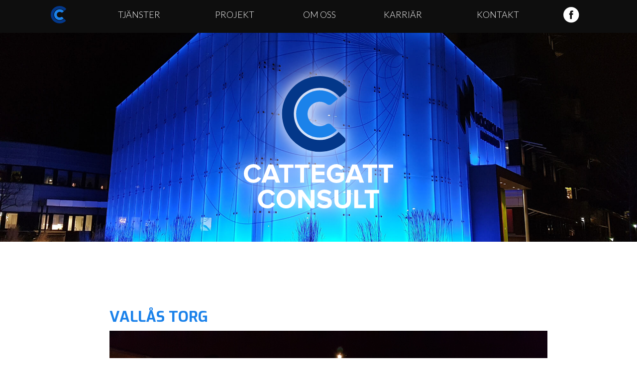

--- FILE ---
content_type: text/html; charset=UTF-8
request_url: https://www.cattegattconsult.se/projekt/vallas-torg/
body_size: 7369
content:
<!doctype html>
<html lang="sv-SE" xmlns:og="http://opengraphprotocol.org/schema/" xmlns:fb="http://www.facebook.com/2008/fbml">
<head>
	<meta charset="UTF-8">
	<meta name="viewport" content="width=device-width, initial-scale=1">
	<link rel="profile" href="http://gmpg.org/xfn/11">
	<link rel="apple-touch-icon" sizes="180x180" href="/apple-touch-icon.png">
	<link rel="icon" type="image/png" sizes="32x32" href="/favicon-32x32.png">
	<link rel="icon" type="image/png" sizes="16x16" href="/favicon-16x16.png">
	<link rel="manifest" href="/site.webmanifest">
	<link rel="mask-icon" href="/safari-pinned-tab.svg" color="#5bbad5">
	<meta name="msapplication-TileColor" content="#2d89ef">
	<meta name="theme-color" content="#ffffff">
	<title>Vallås Torg &#8211; Cattegatt Consult</title>
<meta name='robots' content='max-image-preview:large' />
<meta property="og:title" content="Vallås Torg"/>
<meta property="og:site_name" content="Cattegatt Consult">
<meta property="og:url" content="https://www.cattegattconsult.se/projekt/vallas-torg/"/>
<meta property="og:type" content="article"/>
<meta property="og:image" content="https://www.cattegattconsult.se/wp-content/uploads/2018/03/2018-01-17-18.24.28-1024x768.jpg"/>
<meta property="og:description" content="Ombyggnad av parkering och torgyta på Vallås"/>
	<script type="text/javascript">
/* <![CDATA[ */
window._wpemojiSettings = {"baseUrl":"https:\/\/s.w.org\/images\/core\/emoji\/15.0.3\/72x72\/","ext":".png","svgUrl":"https:\/\/s.w.org\/images\/core\/emoji\/15.0.3\/svg\/","svgExt":".svg","source":{"concatemoji":"https:\/\/www.cattegattconsult.se\/wp-includes\/js\/wp-emoji-release.min.js?ver=6.6.4"}};
/*! This file is auto-generated */
!function(i,n){var o,s,e;function c(e){try{var t={supportTests:e,timestamp:(new Date).valueOf()};sessionStorage.setItem(o,JSON.stringify(t))}catch(e){}}function p(e,t,n){e.clearRect(0,0,e.canvas.width,e.canvas.height),e.fillText(t,0,0);var t=new Uint32Array(e.getImageData(0,0,e.canvas.width,e.canvas.height).data),r=(e.clearRect(0,0,e.canvas.width,e.canvas.height),e.fillText(n,0,0),new Uint32Array(e.getImageData(0,0,e.canvas.width,e.canvas.height).data));return t.every(function(e,t){return e===r[t]})}function u(e,t,n){switch(t){case"flag":return n(e,"\ud83c\udff3\ufe0f\u200d\u26a7\ufe0f","\ud83c\udff3\ufe0f\u200b\u26a7\ufe0f")?!1:!n(e,"\ud83c\uddfa\ud83c\uddf3","\ud83c\uddfa\u200b\ud83c\uddf3")&&!n(e,"\ud83c\udff4\udb40\udc67\udb40\udc62\udb40\udc65\udb40\udc6e\udb40\udc67\udb40\udc7f","\ud83c\udff4\u200b\udb40\udc67\u200b\udb40\udc62\u200b\udb40\udc65\u200b\udb40\udc6e\u200b\udb40\udc67\u200b\udb40\udc7f");case"emoji":return!n(e,"\ud83d\udc26\u200d\u2b1b","\ud83d\udc26\u200b\u2b1b")}return!1}function f(e,t,n){var r="undefined"!=typeof WorkerGlobalScope&&self instanceof WorkerGlobalScope?new OffscreenCanvas(300,150):i.createElement("canvas"),a=r.getContext("2d",{willReadFrequently:!0}),o=(a.textBaseline="top",a.font="600 32px Arial",{});return e.forEach(function(e){o[e]=t(a,e,n)}),o}function t(e){var t=i.createElement("script");t.src=e,t.defer=!0,i.head.appendChild(t)}"undefined"!=typeof Promise&&(o="wpEmojiSettingsSupports",s=["flag","emoji"],n.supports={everything:!0,everythingExceptFlag:!0},e=new Promise(function(e){i.addEventListener("DOMContentLoaded",e,{once:!0})}),new Promise(function(t){var n=function(){try{var e=JSON.parse(sessionStorage.getItem(o));if("object"==typeof e&&"number"==typeof e.timestamp&&(new Date).valueOf()<e.timestamp+604800&&"object"==typeof e.supportTests)return e.supportTests}catch(e){}return null}();if(!n){if("undefined"!=typeof Worker&&"undefined"!=typeof OffscreenCanvas&&"undefined"!=typeof URL&&URL.createObjectURL&&"undefined"!=typeof Blob)try{var e="postMessage("+f.toString()+"("+[JSON.stringify(s),u.toString(),p.toString()].join(",")+"));",r=new Blob([e],{type:"text/javascript"}),a=new Worker(URL.createObjectURL(r),{name:"wpTestEmojiSupports"});return void(a.onmessage=function(e){c(n=e.data),a.terminate(),t(n)})}catch(e){}c(n=f(s,u,p))}t(n)}).then(function(e){for(var t in e)n.supports[t]=e[t],n.supports.everything=n.supports.everything&&n.supports[t],"flag"!==t&&(n.supports.everythingExceptFlag=n.supports.everythingExceptFlag&&n.supports[t]);n.supports.everythingExceptFlag=n.supports.everythingExceptFlag&&!n.supports.flag,n.DOMReady=!1,n.readyCallback=function(){n.DOMReady=!0}}).then(function(){return e}).then(function(){var e;n.supports.everything||(n.readyCallback(),(e=n.source||{}).concatemoji?t(e.concatemoji):e.wpemoji&&e.twemoji&&(t(e.twemoji),t(e.wpemoji)))}))}((window,document),window._wpemojiSettings);
/* ]]> */
</script>
<style id='wp-emoji-styles-inline-css' type='text/css'>

	img.wp-smiley, img.emoji {
		display: inline !important;
		border: none !important;
		box-shadow: none !important;
		height: 1em !important;
		width: 1em !important;
		margin: 0 0.07em !important;
		vertical-align: -0.1em !important;
		background: none !important;
		padding: 0 !important;
	}
</style>
<link rel='stylesheet' id='wp-block-library-css' href='https://www.cattegattconsult.se/wp-includes/css/dist/block-library/style.min.css?ver=6.6.4' type='text/css' media='all' />
<style id='classic-theme-styles-inline-css' type='text/css'>
/*! This file is auto-generated */
.wp-block-button__link{color:#fff;background-color:#32373c;border-radius:9999px;box-shadow:none;text-decoration:none;padding:calc(.667em + 2px) calc(1.333em + 2px);font-size:1.125em}.wp-block-file__button{background:#32373c;color:#fff;text-decoration:none}
</style>
<style id='global-styles-inline-css' type='text/css'>
:root{--wp--preset--aspect-ratio--square: 1;--wp--preset--aspect-ratio--4-3: 4/3;--wp--preset--aspect-ratio--3-4: 3/4;--wp--preset--aspect-ratio--3-2: 3/2;--wp--preset--aspect-ratio--2-3: 2/3;--wp--preset--aspect-ratio--16-9: 16/9;--wp--preset--aspect-ratio--9-16: 9/16;--wp--preset--color--black: #000000;--wp--preset--color--cyan-bluish-gray: #abb8c3;--wp--preset--color--white: #ffffff;--wp--preset--color--pale-pink: #f78da7;--wp--preset--color--vivid-red: #cf2e2e;--wp--preset--color--luminous-vivid-orange: #ff6900;--wp--preset--color--luminous-vivid-amber: #fcb900;--wp--preset--color--light-green-cyan: #7bdcb5;--wp--preset--color--vivid-green-cyan: #00d084;--wp--preset--color--pale-cyan-blue: #8ed1fc;--wp--preset--color--vivid-cyan-blue: #0693e3;--wp--preset--color--vivid-purple: #9b51e0;--wp--preset--gradient--vivid-cyan-blue-to-vivid-purple: linear-gradient(135deg,rgba(6,147,227,1) 0%,rgb(155,81,224) 100%);--wp--preset--gradient--light-green-cyan-to-vivid-green-cyan: linear-gradient(135deg,rgb(122,220,180) 0%,rgb(0,208,130) 100%);--wp--preset--gradient--luminous-vivid-amber-to-luminous-vivid-orange: linear-gradient(135deg,rgba(252,185,0,1) 0%,rgba(255,105,0,1) 100%);--wp--preset--gradient--luminous-vivid-orange-to-vivid-red: linear-gradient(135deg,rgba(255,105,0,1) 0%,rgb(207,46,46) 100%);--wp--preset--gradient--very-light-gray-to-cyan-bluish-gray: linear-gradient(135deg,rgb(238,238,238) 0%,rgb(169,184,195) 100%);--wp--preset--gradient--cool-to-warm-spectrum: linear-gradient(135deg,rgb(74,234,220) 0%,rgb(151,120,209) 20%,rgb(207,42,186) 40%,rgb(238,44,130) 60%,rgb(251,105,98) 80%,rgb(254,248,76) 100%);--wp--preset--gradient--blush-light-purple: linear-gradient(135deg,rgb(255,206,236) 0%,rgb(152,150,240) 100%);--wp--preset--gradient--blush-bordeaux: linear-gradient(135deg,rgb(254,205,165) 0%,rgb(254,45,45) 50%,rgb(107,0,62) 100%);--wp--preset--gradient--luminous-dusk: linear-gradient(135deg,rgb(255,203,112) 0%,rgb(199,81,192) 50%,rgb(65,88,208) 100%);--wp--preset--gradient--pale-ocean: linear-gradient(135deg,rgb(255,245,203) 0%,rgb(182,227,212) 50%,rgb(51,167,181) 100%);--wp--preset--gradient--electric-grass: linear-gradient(135deg,rgb(202,248,128) 0%,rgb(113,206,126) 100%);--wp--preset--gradient--midnight: linear-gradient(135deg,rgb(2,3,129) 0%,rgb(40,116,252) 100%);--wp--preset--font-size--small: 13px;--wp--preset--font-size--medium: 20px;--wp--preset--font-size--large: 36px;--wp--preset--font-size--x-large: 42px;--wp--preset--spacing--20: 0.44rem;--wp--preset--spacing--30: 0.67rem;--wp--preset--spacing--40: 1rem;--wp--preset--spacing--50: 1.5rem;--wp--preset--spacing--60: 2.25rem;--wp--preset--spacing--70: 3.38rem;--wp--preset--spacing--80: 5.06rem;--wp--preset--shadow--natural: 6px 6px 9px rgba(0, 0, 0, 0.2);--wp--preset--shadow--deep: 12px 12px 50px rgba(0, 0, 0, 0.4);--wp--preset--shadow--sharp: 6px 6px 0px rgba(0, 0, 0, 0.2);--wp--preset--shadow--outlined: 6px 6px 0px -3px rgba(255, 255, 255, 1), 6px 6px rgba(0, 0, 0, 1);--wp--preset--shadow--crisp: 6px 6px 0px rgba(0, 0, 0, 1);}:where(.is-layout-flex){gap: 0.5em;}:where(.is-layout-grid){gap: 0.5em;}body .is-layout-flex{display: flex;}.is-layout-flex{flex-wrap: wrap;align-items: center;}.is-layout-flex > :is(*, div){margin: 0;}body .is-layout-grid{display: grid;}.is-layout-grid > :is(*, div){margin: 0;}:where(.wp-block-columns.is-layout-flex){gap: 2em;}:where(.wp-block-columns.is-layout-grid){gap: 2em;}:where(.wp-block-post-template.is-layout-flex){gap: 1.25em;}:where(.wp-block-post-template.is-layout-grid){gap: 1.25em;}.has-black-color{color: var(--wp--preset--color--black) !important;}.has-cyan-bluish-gray-color{color: var(--wp--preset--color--cyan-bluish-gray) !important;}.has-white-color{color: var(--wp--preset--color--white) !important;}.has-pale-pink-color{color: var(--wp--preset--color--pale-pink) !important;}.has-vivid-red-color{color: var(--wp--preset--color--vivid-red) !important;}.has-luminous-vivid-orange-color{color: var(--wp--preset--color--luminous-vivid-orange) !important;}.has-luminous-vivid-amber-color{color: var(--wp--preset--color--luminous-vivid-amber) !important;}.has-light-green-cyan-color{color: var(--wp--preset--color--light-green-cyan) !important;}.has-vivid-green-cyan-color{color: var(--wp--preset--color--vivid-green-cyan) !important;}.has-pale-cyan-blue-color{color: var(--wp--preset--color--pale-cyan-blue) !important;}.has-vivid-cyan-blue-color{color: var(--wp--preset--color--vivid-cyan-blue) !important;}.has-vivid-purple-color{color: var(--wp--preset--color--vivid-purple) !important;}.has-black-background-color{background-color: var(--wp--preset--color--black) !important;}.has-cyan-bluish-gray-background-color{background-color: var(--wp--preset--color--cyan-bluish-gray) !important;}.has-white-background-color{background-color: var(--wp--preset--color--white) !important;}.has-pale-pink-background-color{background-color: var(--wp--preset--color--pale-pink) !important;}.has-vivid-red-background-color{background-color: var(--wp--preset--color--vivid-red) !important;}.has-luminous-vivid-orange-background-color{background-color: var(--wp--preset--color--luminous-vivid-orange) !important;}.has-luminous-vivid-amber-background-color{background-color: var(--wp--preset--color--luminous-vivid-amber) !important;}.has-light-green-cyan-background-color{background-color: var(--wp--preset--color--light-green-cyan) !important;}.has-vivid-green-cyan-background-color{background-color: var(--wp--preset--color--vivid-green-cyan) !important;}.has-pale-cyan-blue-background-color{background-color: var(--wp--preset--color--pale-cyan-blue) !important;}.has-vivid-cyan-blue-background-color{background-color: var(--wp--preset--color--vivid-cyan-blue) !important;}.has-vivid-purple-background-color{background-color: var(--wp--preset--color--vivid-purple) !important;}.has-black-border-color{border-color: var(--wp--preset--color--black) !important;}.has-cyan-bluish-gray-border-color{border-color: var(--wp--preset--color--cyan-bluish-gray) !important;}.has-white-border-color{border-color: var(--wp--preset--color--white) !important;}.has-pale-pink-border-color{border-color: var(--wp--preset--color--pale-pink) !important;}.has-vivid-red-border-color{border-color: var(--wp--preset--color--vivid-red) !important;}.has-luminous-vivid-orange-border-color{border-color: var(--wp--preset--color--luminous-vivid-orange) !important;}.has-luminous-vivid-amber-border-color{border-color: var(--wp--preset--color--luminous-vivid-amber) !important;}.has-light-green-cyan-border-color{border-color: var(--wp--preset--color--light-green-cyan) !important;}.has-vivid-green-cyan-border-color{border-color: var(--wp--preset--color--vivid-green-cyan) !important;}.has-pale-cyan-blue-border-color{border-color: var(--wp--preset--color--pale-cyan-blue) !important;}.has-vivid-cyan-blue-border-color{border-color: var(--wp--preset--color--vivid-cyan-blue) !important;}.has-vivid-purple-border-color{border-color: var(--wp--preset--color--vivid-purple) !important;}.has-vivid-cyan-blue-to-vivid-purple-gradient-background{background: var(--wp--preset--gradient--vivid-cyan-blue-to-vivid-purple) !important;}.has-light-green-cyan-to-vivid-green-cyan-gradient-background{background: var(--wp--preset--gradient--light-green-cyan-to-vivid-green-cyan) !important;}.has-luminous-vivid-amber-to-luminous-vivid-orange-gradient-background{background: var(--wp--preset--gradient--luminous-vivid-amber-to-luminous-vivid-orange) !important;}.has-luminous-vivid-orange-to-vivid-red-gradient-background{background: var(--wp--preset--gradient--luminous-vivid-orange-to-vivid-red) !important;}.has-very-light-gray-to-cyan-bluish-gray-gradient-background{background: var(--wp--preset--gradient--very-light-gray-to-cyan-bluish-gray) !important;}.has-cool-to-warm-spectrum-gradient-background{background: var(--wp--preset--gradient--cool-to-warm-spectrum) !important;}.has-blush-light-purple-gradient-background{background: var(--wp--preset--gradient--blush-light-purple) !important;}.has-blush-bordeaux-gradient-background{background: var(--wp--preset--gradient--blush-bordeaux) !important;}.has-luminous-dusk-gradient-background{background: var(--wp--preset--gradient--luminous-dusk) !important;}.has-pale-ocean-gradient-background{background: var(--wp--preset--gradient--pale-ocean) !important;}.has-electric-grass-gradient-background{background: var(--wp--preset--gradient--electric-grass) !important;}.has-midnight-gradient-background{background: var(--wp--preset--gradient--midnight) !important;}.has-small-font-size{font-size: var(--wp--preset--font-size--small) !important;}.has-medium-font-size{font-size: var(--wp--preset--font-size--medium) !important;}.has-large-font-size{font-size: var(--wp--preset--font-size--large) !important;}.has-x-large-font-size{font-size: var(--wp--preset--font-size--x-large) !important;}
:where(.wp-block-post-template.is-layout-flex){gap: 1.25em;}:where(.wp-block-post-template.is-layout-grid){gap: 1.25em;}
:where(.wp-block-columns.is-layout-flex){gap: 2em;}:where(.wp-block-columns.is-layout-grid){gap: 2em;}
:root :where(.wp-block-pullquote){font-size: 1.5em;line-height: 1.6;}
</style>
<link rel='stylesheet' id='responsive-lightbox-swipebox-css' href='https://www.cattegattconsult.se/wp-content/plugins/responsive-lightbox/assets/swipebox/swipebox.min.css?ver=2.4.8' type='text/css' media='all' />
<link rel='stylesheet' id='cattegatt-style-css' href='https://www.cattegattconsult.se/wp-content/themes/cattegatt/style.css?ver=6.6.4' type='text/css' media='all' />
<link rel='stylesheet' id='cattegatt-owl-style-css' href='https://www.cattegattconsult.se/wp-content/themes/cattegatt/js/owl/assets/owl.carousel.min.css?ver=6.6.4' type='text/css' media='all' />
<link rel='stylesheet' id='cattegatt-owl-style-theme-css' href='https://www.cattegattconsult.se/wp-content/themes/cattegatt/js/owl/assets/owl.theme.default.min.css?ver=6.6.4' type='text/css' media='all' />
<script type="text/javascript" src="https://www.cattegattconsult.se/wp-includes/js/jquery/jquery.min.js?ver=3.7.1" id="jquery-core-js"></script>
<script type="text/javascript" src="https://www.cattegattconsult.se/wp-includes/js/jquery/jquery-migrate.min.js?ver=3.4.1" id="jquery-migrate-js"></script>
<script type="text/javascript" src="https://www.cattegattconsult.se/wp-content/plugins/responsive-lightbox/assets/swipebox/jquery.swipebox.min.js?ver=2.4.8" id="responsive-lightbox-swipebox-js"></script>
<script type="text/javascript" src="https://www.cattegattconsult.se/wp-includes/js/underscore.min.js?ver=1.13.4" id="underscore-js"></script>
<script type="text/javascript" src="https://www.cattegattconsult.se/wp-content/plugins/responsive-lightbox/assets/infinitescroll/infinite-scroll.pkgd.min.js?ver=6.6.4" id="responsive-lightbox-infinite-scroll-js"></script>
<script type="text/javascript" id="responsive-lightbox-js-before">
/* <![CDATA[ */
var rlArgs = {"script":"swipebox","selector":"lightbox","customEvents":"","activeGalleries":true,"animation":true,"hideCloseButtonOnMobile":false,"removeBarsOnMobile":false,"hideBars":true,"hideBarsDelay":5000,"videoMaxWidth":1080,"useSVG":true,"loopAtEnd":false,"woocommerce_gallery":false,"ajaxurl":"https:\/\/www.cattegattconsult.se\/wp-admin\/admin-ajax.php","nonce":"1092a91827","preview":false,"postId":96,"scriptExtension":false};
/* ]]> */
</script>
<script type="text/javascript" src="https://www.cattegattconsult.se/wp-content/plugins/responsive-lightbox/js/front.js?ver=2.4.8" id="responsive-lightbox-js"></script>
<link rel="https://api.w.org/" href="https://www.cattegattconsult.se/wp-json/" /><link rel="EditURI" type="application/rsd+xml" title="RSD" href="https://www.cattegattconsult.se/xmlrpc.php?rsd" />
<meta name="generator" content="WordPress 6.6.4" />
<link rel="canonical" href="https://www.cattegattconsult.se/projekt/vallas-torg/" />
<link rel='shortlink' href='https://www.cattegattconsult.se/?p=96' />
<link rel="alternate" title="oEmbed (JSON)" type="application/json+oembed" href="https://www.cattegattconsult.se/wp-json/oembed/1.0/embed?url=https%3A%2F%2Fwww.cattegattconsult.se%2Fprojekt%2Fvallas-torg%2F" />
<link rel="alternate" title="oEmbed (XML)" type="text/xml+oembed" href="https://www.cattegattconsult.se/wp-json/oembed/1.0/embed?url=https%3A%2F%2Fwww.cattegattconsult.se%2Fprojekt%2Fvallas-torg%2F&#038;format=xml" />
<style type="text/css">.recentcomments a{display:inline !important;padding:0 !important;margin:0 !important;}</style>	<!-- Global site tag (gtag.js) - Google Analytics -->
	<script async src="https://www.googletagmanager.com/gtag/js?id=UA-116561736-1"></script>
	<script>
	  window.dataLayer = window.dataLayer || [];
	  function gtag(){dataLayer.push(arguments);}
	  gtag('js', new Date());

	  gtag('config', 'UA-116561736-1');
	</script>
</head>

<body class="projekt-template-default single single-projekt postid-96">
<div id="page" class="site">
	<a class="skip-link screen-reader-text" href="#content">Skip to content</a>

	<header id="masthead" class="site-header">
		<div class="container">
			<div class="row">
				
				<div class="col-xs-4 col-xs-offset-4 col-sm-1 col-sm-offset-0 text-align-center abs-on-small">

					<a href="https://www.cattegattconsult.se/" rel="home"><img src="https://www.cattegattconsult.se/wp-content/themes/cattegatt/images/logomark.svg" class="full-height-image"></a>

				</div>
				<nav id="site-navigation" class="main-navigation col-xs-10 col-sm-10 ">
					<button class="menu-toggle" aria-controls="primary-menu" aria-expanded="false">Meny</button>
					<div class="menu-menu-1-container"><ul id="primary-menu" class="menu"><li id="menu-item-208" class="menu-item menu-item-type-post_type menu-item-object-page menu-item-208"><a href="https://www.cattegattconsult.se/tjanster/">Tjänster</a></li>
<li id="menu-item-212" class="menu-item menu-item-type-custom menu-item-object-custom menu-item-212"><a href="http://www.cattegattconsult.se/projekt">Projekt</a></li>
<li id="menu-item-211" class="menu-item menu-item-type-post_type menu-item-object-page menu-item-211"><a href="https://www.cattegattconsult.se/om-oss/">Om oss</a></li>
<li id="menu-item-210" class="menu-item menu-item-type-post_type menu-item-object-page menu-item-210"><a href="https://www.cattegattconsult.se/karriar/">Karriär</a></li>
<li id="menu-item-209" class="menu-item menu-item-type-post_type menu-item-object-page menu-item-209"><a href="https://www.cattegattconsult.se/kontakt/">Kontakt</a></li>
</ul></div>				</nav><!-- #site-navigation -->
				<div class="col-sm-1 col-xs-2">
					<a href="https://www.facebook.com/Cattegatt-Consult-AB-258012220899403/" title="Cattegatt Consult på Facebook" target="_blank"><img src="https://www.cattegattconsult.se/wp-content/themes/cattegatt/images/facebook_icon.svg" class="full-height-image"></a>
				</div>
			</div>
		</div>
	</header><!-- #masthead -->

	<div id="content" class="site-content overflow-x-hidden">

		<div class="fixed-container" style="background-image:url('https://www.cattegattconsult.se/wp-content/themes/cattegatt/images/slide1.jpg')">
			<div class="site-branding">
									<p class="site-title"><a href="https://www.cattegattconsult.se/" rel="home" class="shadow">Cattegatt Consult</a></p>
							</div><!-- .site-branding -->
		</div>



					
<div id="primary" class="content-area">
	<main id="main" class="site-main large-bg">
		<div class="container p-t-xl">
			<div class="row">

				<div class="col-md-10 col-md-push-1">


					
<article id="post-96" class="md-p-l-sm post-96 projekt type-projekt status-publish has-post-thumbnail hentry category-effektbelysning category-om-och-tillbyggnad category-park-vag tag-el-och-tele-projektering tag-kontroll-el-och-tele">
	
	<header class="entry-header">
		<h1 class="entry-title">Vallås Torg</h1>	</header><!-- .entry-header -->

			
		<a href="https://www.cattegattconsult.se/wp-content/uploads/2018/03/2018-01-17-18.24.28.jpg" rel="lightbox">

			<img src="https://www.cattegattconsult.se/wp-content/uploads/2018/03/2018-01-17-18.24.28.jpg">
		</a>

	
	<div class="entry-content p-b-xl">
		<a href="https://www.cattegattconsult.se/projekt?term=4" class="btn">Effektbelysning</a> <a href="https://www.cattegattconsult.se/projekt?term=8" class="btn">Om- och tillbyggnad</a> <a href="https://www.cattegattconsult.se/projekt?term=9" class="btn">Park - Väg</a> 		<br>
		<strong>Vallås Torg</strong><br>
		<strong>Beställare: </strong> HFAB<br>
		<strong>Vårt uppdrag: </strong>
		El- och tele projektering Kontroll El- och tele 		<br>
		<p>Ombyggnad av parkering och torgyta på Vallås</p>
	</div><!-- .entry-content -->
		<ul class="project-gallery">
					<li>
				<a href="https://www.cattegattconsult.se/wp-content/uploads/2018/03/2018-01-17-18.24.28-1024x768.jpg" rel="lightbox">
					<img src="https://www.cattegattconsult.se/wp-content/uploads/2018/03/2018-01-17-18.24.28-150x150.jpg" alt="" />
				</a>
				<p></p>
			</li>
					<li>
				<a href="https://www.cattegattconsult.se/wp-content/uploads/2018/03/2018-04-04-20.35.05-1024x768.jpg" rel="lightbox">
					<img src="https://www.cattegattconsult.se/wp-content/uploads/2018/03/2018-04-04-20.35.05-150x150.jpg" alt="" />
				</a>
				<p></p>
			</li>
					<li>
				<a href="https://www.cattegattconsult.se/wp-content/uploads/2018/03/2018-04-04-20.35.30-1024x768.jpg" rel="lightbox">
					<img src="https://www.cattegattconsult.se/wp-content/uploads/2018/03/2018-04-04-20.35.30-150x150.jpg" alt="" />
				</a>
				<p></p>
			</li>
			</ul>
</article><!-- #post-96 -->
					
				<p class="text-align-center">
					<img src="https://www.cattegattconsult.se/wp-content/themes/cattegatt/images/logomark.svg" class="inline-mark">

				</p>
			</div>

		</div>
	</div>

</main><!-- #main -->


<div class="coworker left-grey-fade">
	<div class="container p-t-xl p-b-xl ">
		<div class="row">
			<div class="col-md-6 white-text line-left">
				<header>
					<h2 class="uppercase">Är du vår nya medarbetare</h2>
					<h4>Ta steget och bli en i vårt team</h4>
				</header>
				<article>
					<p>
						Vi är ett växande företag som expanderar inom samtliga av våra tjänster. Är du nyutbildad ingenjör med några års praktisk erfarenhet inom något av våra områden? Eller jobbar du kanske som konsult redan idag på annan ort och har planer på att flytta till Halmstad? Kanske har du kunskaper och erfarenheter som gör att vi tillsammans kan utöka vårt tjänsteutbud? Tveka inte på att höra av dig till oss så kanske du blir vår nästa lagmedlem.
						<br><br>
						<a href="https://www.cattegattconsult.se/karriar" class="uppercase"><strong>Lediga tjänster » </strong></a>
					</p>
				</article>

			</div>
		</div>
	</div>
</div>

</div><!-- #primary -->


</div><!-- #content -->

<footer id="colophon" class="site-footer p-b-md p-t-md white-text uppercase">
	<div class="site-info container">
		<div class="row row-fluid">
			<div class="col-md-2 col-xs-7 m-b-sm">
				<img src="https://www.cattegattconsult.se/wp-content/themes/cattegatt/images/cattegatt_consult_logotyp.svg">

			</div>
			<div class="col-md-3 col-xs-12 m-b-sm">
				Linjegatan 3 B<br>
				302 50 Halmstad<br>


			</div>
			<div class="col-md-4 col-xs-12 m-b-sm">
				Email: info@cattegattconsult.se<br>
				<a href="https://www.facebook.com/Cattegatt-Consult-AB-258012220899403/" title="Cattegatt Consult på Facebook" target="_blank"><img src="https://www.cattegattconsult.se/wp-content/themes/cattegatt/images/facebook_icon.svg" class="full-height-image">Cattegatt Consult på Facebook</a>
			</div>
			<div class="col-md-3 hidden-sm m-b-sm">
				<nav id="footer-navigation" class="footer-navigation">
					<div class="menu-menu-1-container"><ul id="primary-menu" class="menu"><li class="menu-item menu-item-type-post_type menu-item-object-page menu-item-208"><a href="https://www.cattegattconsult.se/tjanster/">Tjänster</a></li>
<li class="menu-item menu-item-type-custom menu-item-object-custom menu-item-212"><a href="http://www.cattegattconsult.se/projekt">Projekt</a></li>
<li class="menu-item menu-item-type-post_type menu-item-object-page menu-item-211"><a href="https://www.cattegattconsult.se/om-oss/">Om oss</a></li>
<li class="menu-item menu-item-type-post_type menu-item-object-page menu-item-210"><a href="https://www.cattegattconsult.se/karriar/">Karriär</a></li>
<li class="menu-item menu-item-type-post_type menu-item-object-page menu-item-209"><a href="https://www.cattegattconsult.se/kontakt/">Kontakt</a></li>
</ul></div>				</nav><!-- #site-navigation -->

			</div>
		</div>
		<div class="row m-t-sm">
			<div class="col-xs-12">
				<a id="cdev" href="http://caesardev.se" title="Marknadsföring, Hemsida och Webbdesign av Caesar Development - marknadsföring i Malmö, Skåne" style="display:block;text-align:center;padding:2px 0 0;color:#fff;font-size:12px;clear:both">Hemsida producerad av Caesar Development, Caesardev.se</a>
			</div>
		</div>
	</div><!-- .site-info -->
</footer><!-- #colophon -->
</div><!-- #page -->

<script type="text/javascript" src="https://www.cattegattconsult.se/wp-content/themes/cattegatt/js/navigation.js?ver=20151215" id="cattegatt-navigation-js"></script>
<script type="text/javascript" src="https://www.cattegattconsult.se/wp-content/themes/cattegatt/js/skip-link-focus-fix.js?ver=20151215" id="cattegatt-skip-link-focus-fix-js"></script>
<script type="text/javascript" src="https://www.cattegattconsult.se/wp-content/themes/cattegatt/js/owl/owl.carousel.min.js?ver=20151215" id="cattegatt-owl-js"></script>

<script type="text/javascript">
	
	jQuery(document).ready(function($){
		$(".owl-carousel").owlCarousel(
		{
			items: 1,
			autoplay: true,
			loop: true,
		}
		);

		var termid = getUrlVars()["term"];

		if(termid !== undefined){
			console.log(termid);

			$('.btn-active').removeClass('btn-active');
			$('.project-container').removeClass('show-all');
			$('*[data-term="'+termid+'"]').addClass('btn-active');



			$('.project-preview').hide();

			$('*[data-term'+termid+'="true"]').show();

			$('.project-preview:visible').each(function (i) {
				if (i % 3 == 0){
					$(this).addClass('clearproj');
				} 

			});

		}



		$('.filter-btn').on('click', function(){

			$('.btn-active').removeClass('btn-active');
			$('.clearproj').removeClass('clearproj');
			$(this).addClass('btn-active');

			
			if($(this).data('term') == 'all'){

				$('.project-container').addClass('show-all');
				$('.project-preview').show();
				

			}else{

				var term = 'term' + $(this).data('term');

				$('.project-container').removeClass('show-all');

				$('.project-preview').hide();
				$('*[data-'+term+'="true"]').show();

				$('.project-preview:visible').each(function (i) {
					if (i % 3 == 0){
						$(this).addClass('clearproj');
					} 

				});
			}
		})

		function getUrlVars()
		{
			var vars = [], hash;
			var hashes = window.location.href.slice(window.location.href.indexOf('?') + 1).split('&');
			for(var i = 0; i < hashes.length; i++)
			{
				hash = hashes[i].split('=');
				vars.push(hash[0]);
				vars[hash[0]] = hash[1];
			}
			return vars;
		}


	});

</script>

</body>
</html>


--- FILE ---
content_type: application/javascript
request_url: https://www.cattegattconsult.se/wp-content/plugins/responsive-lightbox/js/front.js?ver=2.4.8
body_size: 6333
content:
( function( $ ) {

	// parse query string
	var parseQueryString = function( name, str ) {
		var regex = new RegExp( '[?&]' + name.replace( /[\[\]]/g, '\\$&' ) + '(=([^&#]*)|&|#|$)' );
		var results = regex.exec( '&' + str );

		return ( ! results || ! results[2] ? '' : decodeURIComponent( results[2].replace( /\+/g, ' ' ) ) );
	}

	// observe DOM changes
	var observeContentChanges = function( el, onlyAdded, callback ) {
		if ( typeof MutationObserver !== 'undefined' ) {
			// define a new observer
			var observer = new MutationObserver( function( mutations, observer ) {
				if ( onlyAdded ) {
					if ( mutations[0].addedNodes.length )
						callback();
				} else {
					if ( mutations[0].addedNodes.length || mutations[0].removedNodes.length )
						callback();
				}
			} );

			// have the observer observe for changes in children
			observer.observe( el, { childList: true, subtree: true } );
		}
	};

	// ready event
	$( function() {
		initPlugin();
	} );

	// custom events trigger
	$( document ).on( rlArgs.customEvents, function() {
		initPlugin();
	} );

	function initPlugin() {
		var containers = [];

		// check for infinite galleries
		$( '.rl-gallery-container' ).each( function() {
			var container = $( this );

			// is it ifinite scroll gallery?
			if ( container.hasClass( 'rl-pagination-infinite' ) )
				containers.push( container );
			// remove loading class
			else
				container.removeClass( 'rl-loading' );
		} );

		// any infinite galleries?
		if ( containers.length > 0 ) {
			var infArgs = [];

			for ( var i = 0; i < containers.length; i++ ) {
				var container = containers[i];
				var gallery = container.find( '.rl-gallery' );
				var galleryId = parseInt( container.data( 'gallery_id' ) );
				var galleryScrollType = container.find( '.rl-pagination-bottom' ).data( 'button' );
				var galleryButton = typeof galleryScrollType !== 'undefined' && galleryScrollType === 'manually';

				infArgs[i] = {
					container: container,
					gallery: gallery,
					galleryId: galleryId,
					galleryButton: galleryButton
				};

				// initialize infinite scroll
				infArgs[i].gallery.infiniteScroll( {
					path: '.rl-gallery-container[data-gallery_id="' + infArgs[i].galleryId + '"] .rl-pagination-bottom .next',
					append: '.rl-gallery-container[data-gallery_id="' + infArgs[i].galleryId + '"] .rl-gallery-item',
					status: false,
					hideNav: '.rl-gallery-container[data-gallery_id="' + infArgs[i].galleryId + '"] .rl-pagination-bottom',
					prefill: ! infArgs[i].galleryButton,
					loadOnScroll: true,
					scrollThreshold: infArgs[i].galleryButton ? false : 400,
					button: infArgs[i].galleryButton ? '.rl-gallery-container[data-gallery_id="' + infArgs[i].galleryId + '"] .rl-load-more' : false,
					debug: false,
					history: false,
					responseBody: 'text',
					onInit: function() {
						// get current arguments
						var args = infArgs[i];

						// infinite with button?
						if ( args.container.hasClass( 'rl-pagination-infinite' ) && args.galleryButton ) {
							// remove loading class
							args.container.removeClass( 'rl-loading' );
						}

						// request event
						this.on( 'request', function() {
							// add loading class
							args.container.addClass( 'rl-loading' );
						} );

						// append event
						this.on( 'append', function( body, path, items, response ) {
							// remove loading class
							args.container.removeClass( 'rl-loading' );

							$.event.trigger( {
								type: 'doResponsiveLightbox',
								script: rlArgs.script,
								selector: rlArgs.selector,
								args: rlArgs,
								pagination_type: 'infinite',
								gallery_id: args.galleryId,
								masonry: args.gallery.hasClass( 'rl-masonry-gallery' ) || args.gallery.hasClass( 'rl-basicmasonry-gallery' ),
								delayLightbox: args.gallery.hasClass( 'rl-expander-gallery' ),
								infinite: {
									gallery: args.gallery,
									body: body,
									items: items,
									response: response
								}
							} );
						} );
					}
				} );
			}
		}

		// initialize event
		$.event.trigger( {
			type: 'doResponsiveLightbox',
			script: rlArgs.script,
			selector: rlArgs.selector,
			args: rlArgs
		} );
	}

	// pagination
	$( document ).on( 'click', '.rl-pagination a.page-numbers', function( e ) {
		var link = $( this );
		var container = link.closest( '.rl-gallery-container' );

		// ajax type pagination?
		if ( container.hasClass( 'rl-pagination-ajax' ) ) {
			e.preventDefault();
			e.stopPropagation();

			var galleryId = container.data( 'gallery_id' );
			var galleryNo = container.find( '.rl-gallery' ).data( 'gallery_no' );

			// add loading class
			container.addClass( 'rl-loading' );

			$.post( rlArgs.ajaxurl, {
				action: 'rl-get-gallery-page-content',
				gallery_id: galleryId,
				gallery_no: galleryNo,
				post_id: rlArgs.postId,
				page: parseQueryString( 'rl_page', link.prop( 'href' ) ),
				nonce: rlArgs.nonce,
				preview: rlArgs.preview ? 'true' : 'false',
				lightbox: rlArgs.script
			} ).done( function( response ) {
				// replace container with new content
				container.replaceWith( $( response ).removeClass( 'rl-loading' ) );

				// trigger main event
				$.event.trigger( {
					type: 'doResponsiveLightbox',
					script: rlArgs.script,
					selector: rlArgs.selector,
					args: rlArgs,
					pagination_type: 'ajax',
					gallery_id: galleryId,
					gallery_no: galleryNo
				} );
			} ).always( function() {
				container.removeClass( 'rl-loading' );
			} );

			return false;
		}
	} );

	// this is similar to the WP function add_action();
	$( document ).on( 'doResponsiveLightbox', function( event ) {
		if ( typeof event.masonry !== 'undefined' && event.masonry === true )
			return false;

		var script = event.script;
		var selector = event.selector;

		if ( typeof script === 'undefined' || typeof selector === 'undefined' )
			return false;

		var args = event.args;
		var delayLightbox = false;

		if ( typeof event.delayLightbox !== 'undefined' && event.delayLightbox === true )
			delayLightbox = true;

		rl_view_image = function( script, url ) {
			$.event.trigger( {
				type: 'doLightboxViewImage',
				script: script,
				url: url
			} );
		}

		rl_hide_image = function( script, url ) {
			$.event.trigger( {
				type: 'doLightboxHideImage',
				script: script,
				url: url
			} );
		}

		// WooCommerce 3.0+ compatibility
		setTimeout( function() {
			var flex = $( '.flex-viewport' );

			if ( args.woocommerce_gallery ) {
				var gallery = $( '.woocommerce-product-gallery' );

				if ( gallery.find( '.woocommerce-product-gallery__trigger' ).length === 0 ) {
					gallery.prepend( '<a href="#" class="woocommerce-product-gallery__trigger">🔍</a>' );

					gallery.on( 'click', '.woocommerce-product-gallery__trigger', function( e ) {
						e.preventDefault();
						e.stopPropagation();

						if ( script === 'lightgallery' ) {
							if ( flex.length ) {
								var image = flex.find( '.flex-active-slide a[data-rel] img' );
								var linkId = flex.find( '.flex-active-slide a[data-rel]' ).data( 'lg-id' );

								image.trigger( 'click.lgcustom-item-' + linkId );
							} else {
								var link = gallery.find( 'a[data-rel]' ).first();
								var image = link.find( 'img' );

								image.trigger( 'click.lgcustom-item-' + link.data( 'lg-id' ) );
							}
						} else if ( script === 'fancybox_pro' ) {
							if ( flex.length ) {
								var index = flex.find( '.flex-active-slide' ).index();
								var imageId = flex.find( '.flex-active-slide a[data-rel]' ).data( 'fancybox' );

								Fancybox.fromOpener( '[data-fancybox="' + imageId + '"]', {
									startIndex: index
								} );
							} else {
								var link = gallery.find( 'a[data-rel]' ).first();

								Fancybox.fromOpener( '[data-fancybox="' + link.data( 'fancybox' ) + '"]', {
									startIndex: 0
								} );
							}
						} else {
							if ( flex.length )
								flex.find( '.flex-active-slide a[data-rel]' ).trigger( 'click' );
							else
								gallery.find( 'a[data-rel]' ).first().trigger( 'click' );
						}
					} );
				}
			}
		}, 10 );

		if ( delayLightbox ) {
			setTimeout( function() {
				initLightbox( event );
			}, 0 );
		} else
			initLightbox( event );
	} );

	/**
	 * Initialize lightbox script.
	 */
	function initLightbox( event ) {
		var script = event.script;
		var selector = event.selector;
		var args = event.args;

		switch ( script ) {
			case 'swipebox':
				var slide = $( '#swipebox-overlay' ).find( '.slide.current' );
				var imageSource = '';
				var allowHide = false;
				var closeExecuted = false;

				$( 'a[rel*="' + selector + '"], a[data-rel*="' + selector + '"]' ).swipebox( {
					useCSS: args.animation,
					useSVG: args.useSVG,
					hideCloseButtonOnMobile: args.hideCloseButtonOnMobile,
					removeBarsOnMobile: args.removeBarsOnMobile,
					hideBarsDelay: args.hideBars ? parseInt( args.hideBarsDelay ) : 0,
					videoMaxWidth: parseInt( args.videoMaxWidth ),
					loopAtEnd: args.loopAtEnd,
					afterOpen: function() {
						closeExecuted = false;

						// update current slide container
						slide = $( '#swipebox-overlay' ).find( '.slide.current' );

						// get image source
						var image = slide.find( 'img' ).attr( 'src' );

						// valid image source?
						if ( typeof image !== 'undefined' ) {
							imageSource = image;

							// trigger image view
							rl_view_image( script, imageSource );
						} else
							imageSource = '';

						// add current slide observer
						observeContentChanges( document.getElementById( 'swipebox-slider' ), false, function() {
							if ( imageSource === '' ) {
								// get image source
								var image = slide.find( 'img' ).attr( 'src' );

								// valid image source?
								if ( typeof image !== 'undefined' ) {
									imageSource = image;

									// trigger image view
									rl_view_image( script, imageSource );
								} else
									imageSource = '';
							}
						} );
					},
					nextSlide: function() {
						// update current slide container
						slide = $( '#swipebox-overlay' ).find( '.slide.current' );

						// get image source
						var image = slide.find( 'img' ).attr( 'src' );

						// valid image source?
						if ( typeof image !== 'undefined' ) {
							imageSource = image;

							// trigger image view
							rl_view_image( script, imageSource );
						} else
							imageSource = '';
					},
					prevSlide: function() {
						// update current slide container
						slide = $( '#swipebox-overlay' ).find( '.slide.current' );

						// get image source
						var image = slide.find( 'img' ).attr( 'src' );

						// valid image source?
						if ( typeof image !== 'undefined' ) {
							imageSource = image;

							// trigger image view
							rl_view_image( script, imageSource );
						} else
							imageSource = '';
					},
					afterClose: function() {
						// afterClose event executed
						closeExecuted = true;

						// allow to hide image?
						if ( allowHide ) {
							// trigger image hide
							rl_hide_image( script, imageSource );

							allowHide = false;
						}
					}
				} );

				// additional event to prevent rl_hide_image to execure while opening modal
				$( window ).on( 'resize', function() {
					if ( ! closeExecuted ) {
						allowHide = true;
					}
				} );
				break;

			case 'prettyphoto':
				var viewDisabled = false;
				var lastImage = '';

				$( 'a[rel*="' + selector + '"], a[data-rel*="' + selector + '"]' ).each( function() {
					var el = $( this );
					var title = el.data( 'rl_title' );
					var caption = el.data( 'rl_caption' );

					if ( ! title )
						title = '';

					if ( ! caption )
						caption = '';

					// set description
					el.attr( 'title', caption );

					// set title
					el.find( 'img' ).attr( 'alt', title );
				} );

				$( 'a[rel*="' + selector + '"], a[data-rel*="' + selector + '"]' ).prettyPhoto( {
					hook: 'data-rel',
					animation_speed: args.animationSpeed,
					slideshow: args.slideshow ? parseInt( args.slideshowDelay ) : false,
					autoplay_slideshow: args.slideshowAutoplay,
					opacity: args.opacity,
					show_title: args.showTitle,
					allow_resize: args.allowResize,
					allow_expand: args.allowExpand,
					default_width: parseInt( args.width ),
					default_height: parseInt( args.height ),
					counter_separator_label: args.separator,
					theme: args.theme,
					horizontal_padding: parseInt( args.horizontalPadding ),
					hideflash: args.hideFlash,
					wmode: args.wmode,
					autoplay: args.videoAutoplay,
					modal: args.modal,
					deeplinking: args.deeplinking,
					overlay_gallery: args.overlayGallery,
					keyboard_shortcuts: args.keyboardShortcuts,
					social_tools: args.social ? '<div class="pp_social"><div class="twitter"><a href="//twitter.com/share" class="twitter-share-button" data-count="none">Tweet</a><script type="text/javascript" src="//platform.twitter.com/widgets.js"></script></div><div class="facebook"><iframe src="//www.facebook.com/plugins/like.php?locale=en_US&href=' + location.href + '&amp;layout=button_count&amp;show_faces=true&amp;width=500&amp;action=like&amp;font&amp;colorscheme=light&amp;height=23" scrolling="no" frameborder="0" style="border:none; overflow:hidden; width:500px; height:23px;" allowTransparency="true"></iframe></div></div>' : '',
					ie6_fallback: true,
					changepicturecallback: function() {
						// is view disabled?
						if ( viewDisabled ) {
							// enable view
							viewDisabled = false;

							return;
						}

						lastImage = $( '#pp_full_res' ).find( 'img' ).attr( 'src' );

						// trigger image view
						rl_view_image( script, lastImage );

						// is expanding allowed?
						if ( args.allowExpand ) {
							// disable changepicturecallback event after expanding
							$( 'a.pp_expand' ).on( 'click', function() {
								viewDisabled = true;
							} );
						}
					},
					callback: function() {
						// trigger image hide
						rl_hide_image( script, lastImage );
					}
				} );
				break;

			case 'fancybox':
				var lastImage = '';

				$( 'a[rel*="' + selector + '"], a[data-rel*="' + selector + '"]' ).fancybox( {
					modal: args.modal,
					overlayShow: args.showOverlay,
					showCloseButton: args.showCloseButton,
					enableEscapeButton: args.enableEscapeButton,
					hideOnOverlayClick: args.hideOnOverlayClick,
					hideOnContentClick: args.hideOnContentClick,
					cyclic: args.cyclic,
					showNavArrows: args.showNavArrows,
					autoScale: args.autoScale,
					scrolling: args.scrolling,
					centerOnScroll: args.centerOnScroll,
					opacity: args.opacity,
					overlayOpacity: parseFloat( args.overlayOpacity / 100 ),
					overlayColor: args.overlayColor,
					titleShow: args.titleShow,
					titlePosition: args.titlePosition,
					transitionIn: args.transitions,
					transitionOut: args.transitions,
					easingIn: args.easings,
					easingOut: args.easings,
					speedIn: parseInt( args.speeds ),
					speedOut: parseInt( args.speeds ),
					changeSpeed: parseInt( args.changeSpeed ),
					changeFade: parseInt( args.changeFade ),
					padding: parseInt( args.padding ),
					margin: parseInt( args.margin ),
					width: parseInt( args.videoWidth ),
					height: parseInt( args.videoHeight ),
					onComplete: function() {
						lastImage = $( '#fancybox-content' ).find( 'img' ).attr( 'src' );

						// trigger image view
						rl_view_image( script, lastImage );
					},
					onClosed: function() {
						// trigger image hide
						rl_hide_image( script, lastImage );
					}
				} );
				break;

			case 'nivo':
				$.each( $( 'a[rel*="' + selector + '"], a[data-rel*="' + selector + '"]' ), function() {
					var attr = $( this ).attr( 'data-rel' );

					// check data-rel attribute first
					if ( typeof attr === 'undefined' || attr == false ) {
						// if not found then try to check rel attribute for backward compatibility
						attr = $( this ).attr( 'rel' );
					}

					// for some browsers, `attr` is undefined; for others, `attr` is false. Check for both.
					if ( typeof attr !== 'undefined' && attr !== false ) {
						var match = attr.match( new RegExp( selector + '\\-(gallery\\-(?:[\\da-z]{1,4}))', 'ig' ) );

						if ( match !== null )
							$( this ).attr( 'data-lightbox-gallery', match[0] );
					}
				} );

				var observerInitialized = false;
				var changeAllowed = true;
				var lastImage = '';

				$( 'a[rel*="' + selector + '"], a[data-rel*="' + selector + '"]' ).nivoLightbox( {
					effect: args.effect,
					clickOverlayToClose: args.clickOverlayToClose,
					keyboardNav: args.keyboardNav,
					errorMessage: args.errorMessage,
					afterShowLightbox: function( lightbox ) {
						var content = $( lightbox )[0].find( '.nivo-lightbox-content' );

						// is observer initialized?
						if ( ! observerInitialized ) {
							// turn it off
							observerInitialized = true;

							// add content observer
							observeContentChanges( document.getElementsByClassName( 'nivo-lightbox-content' )[0], true, function() {
								if ( changeAllowed ) {
									lastImage = content.find( '.nivo-lightbox-image img' ).attr( 'src' );

									// trigger image view
									rl_view_image( script, lastImage );

									// disallow observer changes
									changeAllowed = false;
								}
							} );
						}
					},
					afterHideLightbox: function() {
						// allow observer changes
						changeAllowed = true;

						// trigger image hide
						rl_hide_image( script, lastImage );
					},
					onPrev: function( element ) {
						// disallow observer changes
						changeAllowed = false;

						lastImage = element[0].attr( 'href' );

						// trigger image view
						rl_view_image( script, lastImage );
					},
					onNext: function( element ) {
						// disallow observer changes
						changeAllowed = false;

						lastImage = element[0].attr( 'href' );

						// trigger image view
						rl_view_image( script, lastImage );
					}
				} );
				break;

			case 'imagelightbox':
				var selectors = [];
				var lastImage = '';

				$( 'a[rel*="' + selector + '"], a[data-rel*="' + selector + '"]' ).each( function( i, item ) {
					var attr = $( item ).attr( 'data-rel' );

					// check data-rel attribute first
					if ( typeof attr !== 'undefined' && attr !== false && attr !== 'norl' )
						selectors.push( attr );
					// if not found then try to check rel attribute for backward compatibility
					else {
						attr = $( item ).attr( 'rel' );

						if ( typeof attr !== 'undefined' && attr !== false && attr !== 'norl' )
							selectors.push( attr );
					}
				} );

				if ( selectors.length > 0 ) {
					// make unique
					selectors = _.uniq( selectors );

					$( selectors ).each( function( i, item ) {
						if ( typeof event.pagination_type !== 'undefined' ) {
							$( 'a[data-rel="' + item + '"], a[rel="' + item + '"]' ).each( function() {
								$( this ).off( 'click.imageLightbox' );
							} );
						}

						$( 'a[data-rel="' + item + '"], a[rel="' + item + '"]' ).imageLightbox( {
							animationSpeed: parseInt( args.animationSpeed ),
							preloadNext: args.preloadNext,
							enableKeyboard: args.enableKeyboard,
							quitOnEnd: args.quitOnEnd,
							quitOnImgClick: args.quitOnImageClick,
							quitOnDocClick: args.quitOnDocumentClick,
							onLoadEnd: function() {
								lastImage = $( '#imagelightbox' ).attr( 'src' );

								// trigger image view
								rl_view_image( script, lastImage );
							},
							onEnd: function() {
								// trigger image hide
								rl_hide_image( script, lastImage );
							}
						} );
					} );
				}
				break;

			case 'tosrus':
				var selectors = [];
				var lastImage = '';

				$( 'a[rel*="' + selector + '"], a[data-rel*="' + selector + '"]' ).each( function( i, item ) {
					var attr = $( item ).attr( 'data-rel' );

					// check data-rel attribute first
					if ( typeof attr !== 'undefined' && attr !== false && attr !== 'norl' )
						selectors.push( attr );
					// if not found then try to check rel attribute for backward compatibility
					else {
						attr = $( item ).attr( 'rel' );

						if ( typeof attr !== 'undefined' && attr !== false && attr !== 'norl' )
							selectors.push( attr );
					}
				} );

				if ( selectors.length > 0 ) {
					// make unique
					selectors = _.uniq( selectors );

					$( selectors ).each( function( i, item ) {
						if ( typeof event.pagination_type !== 'undefined' ) {
							$( 'body' ).find( '.tosrus-' + item ).remove();

							$( 'a[data-rel="' + item + '"], a[rel="' + item + '"]' ).each( function() {
								$( this ).off( 'click.tos' );
							} );
						}

						var tos = $( 'a[data-rel="' + item + '"], a[rel="' + item + '"]' ).tosrus( {
							infinite: args.infinite,
							autoplay: {
								play: args.autoplay,
								pauseOnHover: args.pauseOnHover,
								timeout: args.timeout
							},
							effect: args.effect,
							keys: {
								prev: args.keys,
								next: args.keys,
								close: args.keys
							},
							pagination: {
								add: args.pagination,
								type: args.paginationType
							},
							// forced
							show: false,
							buttons: true,
							caption: {
								add: true,
								attributes: [ "title" ]
							},
							wrapper: {
								classes: 'tosrus-' + item,
								onClick: args.closeOnClick ? 'close' : 'toggleUI'
							}
						} );

						tos.on( 'sliding.tos', function( event, number ) {
							lastImage = $( $( event.target ).find( '.tos-slider .tos-slide' )[number] ).find( 'img' ).attr( 'src' );

							// trigger image view
							rl_view_image( script, lastImage );
						} );

						tos.on( 'closing.tos', function() {
							// trigger image hide
							rl_hide_image( script, lastImage );
						} );
					} );
				}
				break;

			case 'featherlight':
				delete $.featherlight.contentFilters.jquery;

				$.extend( $.featherlight.contentFilters, {
					html: {
						regex: /[^]/, // it will also handle jquery and any unspecified content type
						process: function( html ) {
							return $( '<div>', { text: html } );
						}
					}
				} );

				var selectors = [];
				var lastImage = '';

				$( 'a[rel*="' + selector + '"], a[data-rel*="' + selector + '"]' ).each( function( i, item ) {
					var attr = $( item ).attr( 'data-rel' );

					// check data-rel attribute first
					if ( typeof attr !== 'undefined' && attr !== false && attr !== 'norl' )
						selectors.push( attr );
					// if not found then try to check rel attribute for backward compatibility
					else {
						attr = $( item ).attr( 'rel' );

						if ( typeof attr !== 'undefined' && attr !== false && attr !== 'norl' )
							selectors.push( attr );
					}
				} );

				if ( selectors.length > 0 ) {
					// make unique
					selectors = _.uniq( selectors );

					// set defaults
					$.extend( $.featherlight.defaults, {
						contentFilters: ['image', 'html', 'ajax', 'iframe', 'text'],
						openSpeed: parseInt( args.openSpeed ),
						closeSpeed: parseInt( args.closeSpeed ),
						closeOnClick: args.closeOnClick,
						closeOnEsc: args.closeOnEsc,
						afterOpen: function( event ) {
							lastImage = event.currentTarget.href;

							// trigger image view
							rl_view_image( script, lastImage );
						},
						afterClose: function() {
							// trigger image hide
							rl_hide_image( script, lastImage );
						}
					} );

					$( selectors ).each( function( i, item ) {
						if ( typeof event.pagination_type !== 'undefined' ) {
							$( 'a[data-rel="' + item + '"], a[rel="' + item + '"]' ).each( function() {
								$( this ).off( 'click.featherlight' );
							} );
						}

						// gallery?
						if ( /-gallery-/.test( item ) ) {
							$( 'a[data-rel="' + item + '"], a[rel="' + item + '"]' ).featherlightGallery( {
								galleryFadeIn: parseInt( args.galleryFadeIn ),
								galleryFadeOut: parseInt( args.galleryFadeOut ),
								previousIcon: '&#10094;',
								nextIcon: '&#10095;'
							} );
						// video?
						} else if ( /-video-/.test( item ) ) {
							$( 'a[data-rel="' + item + '"], a[rel="' + item + '"]' ).featherlight();
						// single image?
						} else {
							$( 'a[data-rel="' + item + '"], a[rel="' + item + '"]' ).featherlight();
						}
					} );
				}
				break;

			case 'magnific':
				var selectors = [];
				var lastImage = '';

				$( 'a[rel*="' + selector + '"], a[data-rel*="' + selector + '"]' ).each( function( i, item ) {
					var attr = $( item ).attr( 'data-rel' );

					// check data-rel attribute first
					if ( typeof attr !== 'undefined' && attr !== false && attr !== 'norl' )
						selectors.push( attr );
					// if not found then try to check rel attribute for backward compatibility
					else {
						attr = $( item ).attr( 'rel' );

						if ( typeof attr !== 'undefined' && attr !== false && attr !== 'norl' )
							selectors.push( attr );
					}
				} );

				if ( selectors.length > 0 ) {
					// make unique
					selectors = _.uniq( selectors );

					$( selectors ).each( function( i, item ) {
						var subselector = $( 'a[data-rel="' + item + '"], a[rel="' + item + '"]' );
						var element = $( subselector[0] );
						var media_type = element.data( 'magnific_type' );
						var content_type = element.data( 'rl_content' );

						// check content type first
						if ( typeof content_type !== 'undefined' )
							media_type = content_type;

						// then media type if needed
						if ( typeof media_type === 'undefined' )
							media_type = 'image';

						var fixedContentPos = 'auto';
						var fixedBgPos = 'auto';

						if ( args.fixedContentPos === 'true' )
							fixedContentPos = true;
						else if ( args.fixedContentPos === 'false' )
							fixedContentPos = false;

						if ( args.fixedBgPos === 'true' )
							fixedBgPos = true;
						else if ( args.fixedBgPos === 'false' )
							fixedBgPos = false;

						subselector.magnificPopup( {
							allowHTMLInStatusIndicator: false,
							allowHTMLInTemplate: true,
							type: media_type === 'gallery' ? 'image' : ( media_type === 'video' ? 'iframe' : media_type ),
							disableOn: args.disableOn,
							midClick: args.midClick,
							preloader: args.preloader,
							closeOnContentClick: args.closeOnContentClick,
							closeOnBgClick: args.closeOnBgClick,
							closeBtnInside: args.closeBtnInside,
							showCloseBtn: args.showCloseBtn,
							enableEscapeKey: args.enableEscapeKey,
							alignTop: args.alignTop,
							autoFocusLast: args.autoFocusLast,
							fixedContentPos: fixedContentPos,
							fixedBgPos: fixedBgPos,
							image: {
								titleSrc: function( item ) {
									var title = item.el.data( 'rl_title' );
									var caption = item.el.data( 'rl_caption' );

									if ( ! title )
										title = '';
									else {
										title = title.replace( /[^]/g, function( c ) {
											return '&#' + c.charCodeAt( 0 ) + ';';
										} );
									}

									if ( ! caption )
										caption = '';
									else {
										caption = caption.replace( /[^]/g, function( c ) {
											return '&#' + c.charCodeAt( 0 ) + ';';
										} );
									}

									return title + '<small>' + caption + '</small>';
								}
							},
							gallery: {
								enabled: subselector.length > 1 && media_type === 'gallery',
								navigateByImgClick: true,
								preload: [0,1]
							},
							callbacks: {
								close: function() {
									rl_hide_image( script, this.currItem.src );
								},
								imageLoadComplete: function() {
									// trigger image view
									rl_view_image( script, this.currItem.src );
								},
								elementParse: function( item ) {
									if ( item.src.trim().includes( '<' ) ) {
										if ( item.type === 'inline' )
											item.src = '<div>HTML is disallowed.</div>';
										else if ( item.type === 'iframe' || item.type === 'ajax' )
											item.src = '';
									}
								}
							}
						} );
					} );
				}
				break;
		}
	}

} )( jQuery );

--- FILE ---
content_type: image/svg+xml
request_url: https://www.cattegattconsult.se/wp-content/themes/cattegatt/images/cattegatt_consult_logotyp.svg
body_size: 4127
content:
<?xml version="1.0" encoding="utf-8"?>
<!-- Generator: Adobe Illustrator 18.0.0, SVG Export Plug-In . SVG Version: 6.00 Build 0)  -->
<!DOCTYPE svg PUBLIC "-//W3C//DTD SVG 1.1//EN" "http://www.w3.org/Graphics/SVG/1.1/DTD/svg11.dtd">
<svg version="1.1" xmlns="http://www.w3.org/2000/svg" xmlns:xlink="http://www.w3.org/1999/xlink" x="0px" y="0px"
	 viewBox="0 0 342.6 303.1" enable-background="new 0 0 342.6 303.1" xml:space="preserve">
<g id="Layer_1" display="none">
	<g display="inline">
		
			<image overflow="visible" width="800" height="600" xlink:href="../../../../../caesar dokument/Kunder/Cattegatt Consult/Logo/rev4/1.png"  transform="matrix(1 0 0 1 -257.9396 -159.9617)">
		</image>
	</g>
</g>
<g id="Layer_2">
	<g>
		<path fill="#033789" d="M174.3,146.4c-34,0-61.4-28.5-59.5-62.9c1.6-30.7,26.8-55.3,57.4-56.3c18.9-0.7,35.9,7.6,47.3,20.8
			c0.3,0.3,0.8,0.4,1.1,0.1L234,36.8c3.8-3.2,4-9,0.5-12.5C218.6,8.9,196.8-0.4,172.9,0c-46.6,0.8-84.7,38.9-85.3,85.5
			c-0.7,48.5,38.4,88,86.7,88c21.3,0,40.8-7.7,55.9-20.4c3.8-3.2,4-9.1,0.4-12.5L218,128.4c-0.3-0.3-0.8-0.3-1.1,0
			C206,139.5,191,146.4,174.3,146.4z"/>
		<path fill="#1B82EA" d="M174.3,114.8c-16.1,0-29.1-13.6-28-30c1-14,12.5-25.3,26.5-26c6.8-0.3,13.2,1.8,18.2,5.5
			c3.1,2.3,7.4,2.2,10.4-0.3l13.7-11.5c0.3-0.3,0.4-0.8,0.1-1.1c-10.3-12-25.8-19.4-42.9-18.8c-28.5,1-51.6,24.3-52.3,52.8
			c-0.7,30.5,23.8,55.5,54.1,55.5c15.1,0,28.8-6.2,38.6-16.2c0.3-0.3,0.3-0.8,0-1.1L200,111.2c-2.9-2.7-7.2-3-10.5-0.9
			C185.1,113.2,179.9,114.8,174.3,114.8z"/>
	</g>
	<g>
		<path fill="#FFFFFF" d="M0,223.3c0-12.9,9.7-21.6,22.2-21.6c9.1,0,14.4,4.9,17.4,10.2l-7.6,3.7c-1.7-3.4-5.5-6.1-9.7-6.1
			c-7.6,0-13.1,5.8-13.1,13.7c0,7.9,5.5,13.7,13.1,13.7c4.2,0,8-2.7,9.7-6.1l7.6,3.7c-2.9,5.2-8.2,10.2-17.4,10.2
			C9.7,244.9,0,236.1,0,223.3z"/>
		<path fill="#FFFFFF" d="M73.3,244.1l-2.6-7.1H52.8l-2.6,7.1H40.1l16.1-41.7h11.1l16.1,41.7H73.3z M61.7,211.3l-6.5,17.9h13
			L61.7,211.3z"/>
		<path fill="#FFFFFF" d="M92.8,244.1v-33.9H80.6v-7.8h33.2v7.8h-12.1v33.9H92.8z"/>
		<path fill="#FFFFFF" d="M129.2,244.1v-33.9H117v-7.8h33.2v7.8h-12.1v33.9H129.2z"/>
		<path fill="#FFFFFF" d="M155.9,244.1v-41.7h29.5v7.8h-20.6v8.7H185v7.8h-20.2v9.5h20.6v7.8H155.9z"/>
		<path fill="#FFFFFF" d="M190.3,223.3c0-13.2,10-21.6,22.2-21.6c8.6,0,14.1,4.4,17.2,9.3l-7.3,4c-1.9-2.9-5.5-5.4-9.9-5.4
			c-7.6,0-13.1,5.8-13.1,13.7c0,7.9,5.5,13.7,13.1,13.7c3.7,0,7.1-1.6,8.8-3.2v-5h-11v-7.7h19.9v16c-4.2,4.7-10.2,7.8-17.7,7.8
			C200.3,244.9,190.3,236.4,190.3,223.3z"/>
		<path fill="#FFFFFF" d="M265.7,244.1l-2.6-7.1h-17.9l-2.6,7.1h-10.1l16.1-41.7h11.1l16.1,41.7H265.7z M254.1,211.3l-6.5,17.9h13
			L254.1,211.3z"/>
		<path fill="#FFFFFF" d="M285.2,244.1v-33.9H273v-7.8h33.2v7.8h-12.1v33.9H285.2z"/>
		<path fill="#FFFFFF" d="M321.6,244.1v-33.9h-12.2v-7.8h33.2v7.8h-12.1v33.9H321.6z"/>
	</g>
	<g>
		<path fill="#FFFFFF" d="M32.2,281.6c0-12.9,9.7-21.6,22.2-21.6c9.1,0,14.4,4.9,17.4,10.2l-7.6,3.7c-1.7-3.4-5.5-6.1-9.7-6.1
			c-7.6,0-13.1,5.8-13.1,13.7s5.5,13.7,13.1,13.7c4.2,0,8-2.7,9.7-6.1l7.6,3.7c-2.9,5.2-8.2,10.2-17.4,10.2
			C41.9,303.1,32.2,294.4,32.2,281.6z"/>
		<path fill="#FFFFFF" d="M75.1,281.6c0-12.6,9.2-21.6,21.8-21.6c12.6,0,21.7,9,21.7,21.6c0,12.6-9.2,21.6-21.7,21.6
			C84.3,303.1,75.1,294.1,75.1,281.6z M109.6,281.6c0-7.8-4.9-13.7-12.6-13.7c-7.7,0-12.7,5.9-12.7,13.7c0,7.7,4.9,13.7,12.7,13.7
			C104.6,295.2,109.6,289.3,109.6,281.6z"/>
		<path fill="#FFFFFF" d="M153.7,302.4l-19.9-27.2v27.2h-8.9v-41.7h9.1l19.3,26.2v-26.2h8.9v41.7H153.7z"/>
		<path fill="#FFFFFF" d="M167.6,296.5l4.9-6.9c2.9,3.1,7.5,5.7,13.2,5.7c4.9,0,7.2-2.2,7.2-4.6c0-7.2-24-2.2-24-17.9
			c0-6.9,6-12.7,15.8-12.7c6.6,0,12.1,2,16.2,5.8l-4.9,6.6c-3.4-3.1-7.9-4.6-12.1-4.6c-3.7,0-5.9,1.6-5.9,4.1
			c0,6.6,23.9,2.1,23.9,17.7c0,7.6-5.5,13.4-16.7,13.4C177.3,303.1,171.5,300.4,167.6,296.5z"/>
		<path fill="#FFFFFF" d="M207.9,285.7v-25h9v24.7c0,5.8,3.4,9.8,9.8,9.8s9.7-4,9.7-9.8v-24.7h9.1v25c0,10.3-6.1,17.4-18.8,17.4
			C214.1,303.1,207.9,296,207.9,285.7z"/>
		<path fill="#FFFFFF" d="M253.4,302.4v-41.7h8.9v33.9H280v7.8H253.4z"/>
		<path fill="#FFFFFF" d="M289.3,302.4v-33.9h-12.2v-7.8h33.2v7.8h-12.1v33.9H289.3z"/>
	</g>
</g>
</svg>


--- FILE ---
content_type: image/svg+xml
request_url: https://www.cattegattconsult.se/wp-content/themes/cattegatt/images/logomark.svg
body_size: 1250
content:
<?xml version="1.0" encoding="utf-8"?>
<!-- Generator: Adobe Illustrator 18.0.0, SVG Export Plug-In . SVG Version: 6.00 Build 0)  -->
<!DOCTYPE svg PUBLIC "-//W3C//DTD SVG 1.1//EN" "http://www.w3.org/Graphics/SVG/1.1/DTD/svg11.dtd">
<svg version="1.1" id="Layer_1" xmlns="http://www.w3.org/2000/svg" xmlns:xlink="http://www.w3.org/1999/xlink" x="0px" y="0px"
	 viewBox="0 0 204.1 236.8" enable-background="new 0 0 204.1 236.8" xml:space="preserve">
<g>
	<path fill="#033789" d="M118.3,199.7c-46.3,0-83.8-38.9-81.2-85.7c2.3-41.8,36.5-75.6,78.5-76.8c25.8-0.8,49.1,10.3,64.6,28.4
		c0.3,0.5,1,0.5,1.5,0.2L200,50.4c5.2-4.4,5.5-12.3,0.6-17.1c-22-21-51.7-33.7-84.3-33.3C52.8,1,1,53,0,116.7
		c-1,66.2,52.5,120.1,118.3,120.1c29.1,0,55.7-10.5,76.4-27.9c5.2-4.4,5.5-12.4,0.5-17.1l-17.3-16.5c-0.5-0.3-1.1-0.3-1.5,0
		C161.6,190.3,141.1,199.7,118.3,199.7z"/>
	<path fill="#1B82EA" d="M118.3,156.6c-22,0-39.7-18.6-38.1-41c1.3-19.2,17-34.5,36.2-35.5c9.4-0.5,17.9,2.4,24.9,7.6
		c4.2,3.2,10.2,3.1,14.2-0.3l18.7-15.7c0.5-0.3,0.5-1.1,0.2-1.5c-14-16.3-35.2-26.5-58.6-25.7c-38.9,1.3-70.4,33.1-71.4,72
		c-1,41.7,32.4,75.7,73.9,75.7c20.7,0,39.2-8.6,52.6-22.1c0.5-0.5,0.3-1.1,0-1.5l-17.6-17c-3.9-3.7-9.8-4.2-14.4-1.3
		C133,154.3,125.9,156.6,118.3,156.6z"/>
</g>
</svg>


--- FILE ---
content_type: image/svg+xml
request_url: https://www.cattegattconsult.se/wp-content/themes/cattegatt/images/facebook_icon.svg
body_size: 677
content:
<?xml version="1.0" encoding="utf-8"?>
<!-- Generator: Adobe Illustrator 18.0.0, SVG Export Plug-In . SVG Version: 6.00 Build 0)  -->
<!DOCTYPE svg PUBLIC "-//W3C//DTD SVG 1.1//EN" "http://www.w3.org/Graphics/SVG/1.1/DTD/svg11.dtd">
<svg version="1.1" id="Layer_1" xmlns="http://www.w3.org/2000/svg" xmlns:xlink="http://www.w3.org/1999/xlink" x="0px" y="0px"
	 viewBox="0 0 67 67" enable-background="new 0 0 67 67" xml:space="preserve">
<path fill="#FFFFFF" d="M29.8,50.3h6.7V34H41l0.6-5.6h-5.1l0-2.8c0-1.5,0.1-2.3,2.2-2.3h2.8v-5.6h-4.5c-5.4,0-7.3,2.7-7.3,7.3v3.4
	h-3.4V34h3.4V50.3z M34,64C17.4,64,4,50.6,4,34C4,17.4,17.4,4,34,4s30,13.4,30,30C64,50.6,50.6,64,34,64z"/>
</svg>
